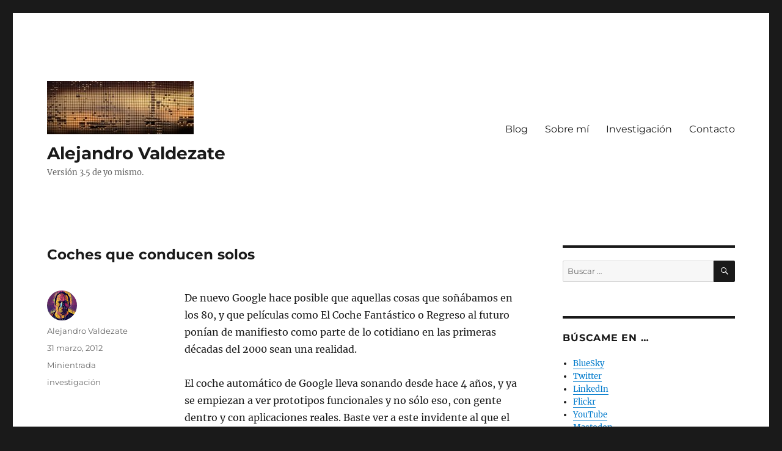

--- FILE ---
content_type: text/html; charset=UTF-8
request_url: https://alejandro.valdezate.net/2012/03/coches-que-conducen-solos.html
body_size: 13123
content:
<!DOCTYPE html>
<html lang="es" class="no-js">
<head>
	<meta charset="UTF-8">
	<meta name="viewport" content="width=device-width, initial-scale=1.0">
	<link rel="profile" href="https://gmpg.org/xfn/11">
		<link rel="pingback" href="https://alejandro.valdezate.net/xmlrpc.php">
		<script>(function(html){html.className = html.className.replace(/\bno-js\b/,'js')})(document.documentElement);</script>
<title>Coches que conducen solos &#8211; Alejandro Valdezate</title>
<link rel='dns-prefetch' href='//s.w.org' />
<link rel="alternate" type="application/rss+xml" title="Alejandro Valdezate &raquo; Feed" href="https://alejandro.valdezate.net/feed" />
<link rel="alternate" type="application/rss+xml" title="Alejandro Valdezate &raquo; Feed de los comentarios" href="https://alejandro.valdezate.net/comments/feed" />
<link rel="alternate" type="application/rss+xml" title="Alejandro Valdezate &raquo; Comentario Coches que conducen solos del feed" href="https://alejandro.valdezate.net/2012/03/coches-que-conducen-solos.html/feed" />
		<script>
			window._wpemojiSettings = {"baseUrl":"https:\/\/s.w.org\/images\/core\/emoji\/13.0.0\/72x72\/","ext":".png","svgUrl":"https:\/\/s.w.org\/images\/core\/emoji\/13.0.0\/svg\/","svgExt":".svg","source":{"concatemoji":"https:\/\/alejandro.valdezate.net\/wp-includes\/js\/wp-emoji-release.min.js?ver=5.5"}};
			!function(e,a,t){var r,n,o,i,p=a.createElement("canvas"),s=p.getContext&&p.getContext("2d");function c(e,t){var a=String.fromCharCode;s.clearRect(0,0,p.width,p.height),s.fillText(a.apply(this,e),0,0);var r=p.toDataURL();return s.clearRect(0,0,p.width,p.height),s.fillText(a.apply(this,t),0,0),r===p.toDataURL()}function l(e){if(!s||!s.fillText)return!1;switch(s.textBaseline="top",s.font="600 32px Arial",e){case"flag":return!c([127987,65039,8205,9895,65039],[127987,65039,8203,9895,65039])&&(!c([55356,56826,55356,56819],[55356,56826,8203,55356,56819])&&!c([55356,57332,56128,56423,56128,56418,56128,56421,56128,56430,56128,56423,56128,56447],[55356,57332,8203,56128,56423,8203,56128,56418,8203,56128,56421,8203,56128,56430,8203,56128,56423,8203,56128,56447]));case"emoji":return!c([55357,56424,8205,55356,57212],[55357,56424,8203,55356,57212])}return!1}function d(e){var t=a.createElement("script");t.src=e,t.defer=t.type="text/javascript",a.getElementsByTagName("head")[0].appendChild(t)}for(i=Array("flag","emoji"),t.supports={everything:!0,everythingExceptFlag:!0},o=0;o<i.length;o++)t.supports[i[o]]=l(i[o]),t.supports.everything=t.supports.everything&&t.supports[i[o]],"flag"!==i[o]&&(t.supports.everythingExceptFlag=t.supports.everythingExceptFlag&&t.supports[i[o]]);t.supports.everythingExceptFlag=t.supports.everythingExceptFlag&&!t.supports.flag,t.DOMReady=!1,t.readyCallback=function(){t.DOMReady=!0},t.supports.everything||(n=function(){t.readyCallback()},a.addEventListener?(a.addEventListener("DOMContentLoaded",n,!1),e.addEventListener("load",n,!1)):(e.attachEvent("onload",n),a.attachEvent("onreadystatechange",function(){"complete"===a.readyState&&t.readyCallback()})),(r=t.source||{}).concatemoji?d(r.concatemoji):r.wpemoji&&r.twemoji&&(d(r.twemoji),d(r.wpemoji)))}(window,document,window._wpemojiSettings);
		</script>
		<style>
img.wp-smiley,
img.emoji {
	display: inline !important;
	border: none !important;
	box-shadow: none !important;
	height: 1em !important;
	width: 1em !important;
	margin: 0 .07em !important;
	vertical-align: -0.1em !important;
	background: none !important;
	padding: 0 !important;
}
</style>
	<link rel='stylesheet' id='hugeit-colorbox-css-css'  href='https://alejandro.valdezate.net/wp-content/plugins/lightbox/css/frontend/colorbox-1.css?ver=5.5' media='all' />
<link rel='stylesheet' id='wp-block-library-css'  href='https://alejandro.valdezate.net/wp-includes/css/dist/block-library/style.min.css?ver=5.5' media='all' />
<link rel='stylesheet' id='wp-block-library-theme-css'  href='https://alejandro.valdezate.net/wp-includes/css/dist/block-library/theme.min.css?ver=5.5' media='all' />
<link rel='stylesheet' id='contact-form-7-css'  href='https://alejandro.valdezate.net/wp-content/plugins/contact-form-7/includes/css/styles.css?ver=5.4' media='all' />
<link rel='stylesheet' id='simple_spoiler_style-css'  href='https://alejandro.valdezate.net/wp-content/plugins/simple-spoiler/css/simple-spoiler.min.css?ver=1.2' media='all' />
<link rel='stylesheet' id='twentysixteen-fonts-css'  href='https://alejandro.valdezate.net/wp-content/themes/twentysixteen/fonts/merriweather-plus-montserrat-plus-inconsolata.css?ver=20230328' media='all' />
<link rel='stylesheet' id='genericons-css'  href='https://alejandro.valdezate.net/wp-content/themes/twentysixteen/genericons/genericons.css?ver=20201208' media='all' />
<link rel='stylesheet' id='twentysixteen-style-css'  href='https://alejandro.valdezate.net/wp-content/themes/twentysixteen/style.css?ver=20250415' media='all' />
<link rel='stylesheet' id='twentysixteen-block-style-css'  href='https://alejandro.valdezate.net/wp-content/themes/twentysixteen/css/blocks.css?ver=20240817' media='all' />
<!--[if lt IE 10]>
<link rel='stylesheet' id='twentysixteen-ie-css'  href='https://alejandro.valdezate.net/wp-content/themes/twentysixteen/css/ie.css?ver=20170530' media='all' />
<![endif]-->
<!--[if lt IE 9]>
<link rel='stylesheet' id='twentysixteen-ie8-css'  href='https://alejandro.valdezate.net/wp-content/themes/twentysixteen/css/ie8.css?ver=20170530' media='all' />
<![endif]-->
<!--[if lt IE 8]>
<link rel='stylesheet' id='twentysixteen-ie7-css'  href='https://alejandro.valdezate.net/wp-content/themes/twentysixteen/css/ie7.css?ver=20170530' media='all' />
<![endif]-->
<script src='https://alejandro.valdezate.net/wp-includes/js/jquery/jquery.js?ver=1.12.4-wp' id='jquery-js'></script>
<!--[if lt IE 9]>
<script src='https://alejandro.valdezate.net/wp-content/themes/twentysixteen/js/html5.js?ver=3.7.3' id='twentysixteen-html5-js'></script>
<![endif]-->
<link rel="https://api.w.org/" href="https://alejandro.valdezate.net/wp-json/" /><link rel="alternate" type="application/json" href="https://alejandro.valdezate.net/wp-json/wp/v2/posts/27" /><link rel="EditURI" type="application/rsd+xml" title="RSD" href="https://alejandro.valdezate.net/xmlrpc.php?rsd" />
<link rel="wlwmanifest" type="application/wlwmanifest+xml" href="https://alejandro.valdezate.net/wp-includes/wlwmanifest.xml" /> 
<link rel='prev' title='Una historia sobre cómo se consiguen los derechos' href='https://alejandro.valdezate.net/2012/03/una-historia-sobre-como-se-consiguen.html' />
<link rel='next' title='Jazztel cobra las llamadas a los fijos del ayuntamiento' href='https://alejandro.valdezate.net/2012/04/jazztel-cobra-las-llamadas-los-fijos.html' />
<meta name="generator" content="WordPress 5.5" />
<link rel="canonical" href="https://alejandro.valdezate.net/2012/03/coches-que-conducen-solos.html" />
<link rel='shortlink' href='https://alejandro.valdezate.net/?p=27' />
<link rel="alternate" type="application/json+oembed" href="https://alejandro.valdezate.net/wp-json/oembed/1.0/embed?url=https%3A%2F%2Falejandro.valdezate.net%2F2012%2F03%2Fcoches-que-conducen-solos.html" />
<link rel="alternate" type="text/xml+oembed" href="https://alejandro.valdezate.net/wp-json/oembed/1.0/embed?url=https%3A%2F%2Falejandro.valdezate.net%2F2012%2F03%2Fcoches-que-conducen-solos.html&#038;format=xml" />
<meta name="cdp-version" content="1.5.0" /><!-- Graceful Pull-Quotes plugin v2.6.1 -->
	<link rel="stylesheet" href="https://alejandro.valdezate.net/wp-content/plugins/graceful-pull-quotes/resources/jspullquotes-core.css" type="text/css" />
	<link rel="stylesheet" href="https://alejandro.valdezate.net/wp-content/plugins/graceful-pull-quotes/styles/Default.css" type="text/css" />
	<script type="text/javascript">
		var jspq_options = new Array("1", "1", "right", "1", "1", "blockquote", "pullquote", "pullquote pqRight");
	</script>
	<script type="text/javascript" src="https://alejandro.valdezate.net/wp-content/plugins/graceful-pull-quotes/resources/jspullquotes.js"></script>
<!-- end pull-quote additions -->
		<style type="text/css">
			.spoiler-head {background: #f1f1f1; border: 1px solid #dddddd;}
			.spoiler-body {background: #fbfbfb; border-width: 0 1px 1px 1px; border-style: solid; border-color: #dddddd;}
		</style>
		<style>.recentcomments a{display:inline !important;padding:0 !important;margin:0 !important;}</style><link rel="icon" href="https://alejandro.valdezate.net/wp-content/uploads/2018/01/cropped-favicon-1-32x32.png" sizes="32x32" />
<link rel="icon" href="https://alejandro.valdezate.net/wp-content/uploads/2018/01/cropped-favicon-1-192x192.png" sizes="192x192" />
<link rel="apple-touch-icon" href="https://alejandro.valdezate.net/wp-content/uploads/2018/01/cropped-favicon-1-180x180.png" />
<meta name="msapplication-TileImage" content="https://alejandro.valdezate.net/wp-content/uploads/2018/01/cropped-favicon-1-270x270.png" />
</head>

<body class="post-template-default single single-post postid-27 single-format-aside wp-custom-logo wp-embed-responsive group-blog">
<div id="page" class="site">
	<div class="site-inner">
		<a class="skip-link screen-reader-text" href="#content">
			Ir al contenido		</a>

		<header id="masthead" class="site-header">
			<div class="site-header-main">
				<div class="site-branding">
					<a href="https://alejandro.valdezate.net/" class="custom-logo-link" rel="home"><img width="240" height="87" src="https://alejandro.valdezate.net/wp-content/uploads/2018/01/cropped-37599860180_81605c5ffc_k.jpg" class="custom-logo" alt="Alejandro Valdezate" loading="lazy" /></a>																<p class="site-title"><a href="https://alejandro.valdezate.net/" rel="home" >Alejandro Valdezate</a></p>
												<p class="site-description">Versión 3.5 de yo mismo.</p>
									</div><!-- .site-branding -->

									<button id="menu-toggle" class="menu-toggle">Menú</button>

					<div id="site-header-menu" class="site-header-menu">
													<nav id="site-navigation" class="main-navigation" aria-label="Menú Primario">
								<div class="menu-cabecera-container"><ul id="menu-cabecera" class="primary-menu"><li id="menu-item-1046" class="menu-item menu-item-type-custom menu-item-object-custom menu-item-home menu-item-1046"><a href="http://alejandro.valdezate.net">Blog</a></li>
<li id="menu-item-331" class="menu-item menu-item-type-post_type menu-item-object-page menu-item-331"><a href="https://alejandro.valdezate.net/sobre-mi">Sobre mí</a></li>
<li id="menu-item-330" class="menu-item menu-item-type-post_type menu-item-object-page menu-item-330"><a href="https://alejandro.valdezate.net/investigacion">Investigación</a></li>
<li id="menu-item-362" class="menu-item menu-item-type-post_type menu-item-object-page menu-item-362"><a href="https://alejandro.valdezate.net/contacto">Contacto</a></li>
</ul></div>							</nav><!-- .main-navigation -->
						
											</div><!-- .site-header-menu -->
							</div><!-- .site-header-main -->

					</header><!-- .site-header -->

		<div id="content" class="site-content">

<div id="primary" class="content-area">
	<main id="main" class="site-main">
		
<article id="post-27" class="post-27 post type-post status-publish format-aside hentry category-investigacion post_format-post-format-aside">
	<header class="entry-header">
		<h1 class="entry-title">Coches que conducen solos</h1>	</header><!-- .entry-header -->

	
	
	<div class="entry-content">
		<div>
	<span>De nuevo Google hace posible que aquellas cosas que so&ntilde;&aacute;bamos en los 80, y que pel&iacute;culas como El Coche Fant&aacute;stico o Regreso al futuro pon&iacute;an de manifiesto como parte de lo cotidiano en las primeras d&eacute;cadas del 2000 sean una realidad.</span>
</div>
<div>
	&nbsp;
</div>
<div>
	<span>El coche autom&aacute;tico de Google lleva sonando desde hace 4 a&ntilde;os, y ya se empiezan a ver prototipos funcionales y no s&oacute;lo eso, con gente dentro y con aplicaciones reales. Baste ver a este invidente al que el coche de Google lleva a hacer la compra y los recados.</span>
</div>
<div>
	&nbsp;
</div>
<div>
	<span style="line-height: 1.6em;">Me pregunto cuantas de estas cosas que imagin&eacute; tantas y tantas veces llegar&eacute; a ver a lo largo de mi vida. La verdad, espero que sean muchas.</span>
</div>
	</div><!-- .entry-content -->

	<footer class="entry-footer">
		<span class="byline"><img alt='' src='https://secure.gravatar.com/avatar/57e2e6bad1c6b32303c90ff93575674e?s=49&#038;d=identicon&#038;r=g' srcset='https://secure.gravatar.com/avatar/57e2e6bad1c6b32303c90ff93575674e?s=98&#038;d=identicon&#038;r=g 2x' class='avatar avatar-49 photo' height='49' width='49' loading='lazy'/><span class="screen-reader-text">Autor </span><span class="author vcard"><a class="url fn n" href="https://alejandro.valdezate.net/author/valdezate">Alejandro Valdezate</a></span></span><span class="posted-on"><span class="screen-reader-text">Publicado el </span><a href="https://alejandro.valdezate.net/2012/03/coches-que-conducen-solos.html" rel="bookmark"><time class="entry-date published" datetime="2012-03-31T23:28:00+02:00">31 marzo, 2012</time><time class="updated" datetime="2013-08-20T06:16:17+02:00">20 agosto, 2013</time></a></span><span class="entry-format"><span class="screen-reader-text">Formato </span><a href="https://alejandro.valdezate.net/type/aside">Minientrada</a></span><span class="cat-links"><span class="screen-reader-text">Categorías </span><a href="https://alejandro.valdezate.net/category/investigacion" rel="category tag">investigación</a></span>			</footer><!-- .entry-footer -->
</article><!-- #post-27 -->

<div id="comments" class="comments-area">

	
	
		<div id="respond" class="comment-respond">
		<h2 id="reply-title" class="comment-reply-title">Deja una respuesta <small><a rel="nofollow" id="cancel-comment-reply-link" href="/2012/03/coches-que-conducen-solos.html#respond" style="display:none;">Cancelar la respuesta</a></small></h2><form action="https://alejandro.valdezate.net/wp-comments-post.php" method="post" id="commentform" class="comment-form" novalidate><p class="comment-notes"><span id="email-notes">Tu dirección de correo electrónico no será publicada.</span> Los campos obligatorios están marcados con <span class="required">*</span></p><p class="comment-form-comment"><label for="comment">Comentario</label> <textarea id="comment" name="comment" cols="45" rows="8" maxlength="65525" required="required"></textarea></p><p class="comment-form-author"><label for="author">Nombre <span class="required">*</span></label> <input id="author" name="author" type="text" value="" size="30" maxlength="245" required='required' /></p>
<p class="comment-form-email"><label for="email">Correo electrónico <span class="required">*</span></label> <input id="email" name="email" type="email" value="" size="30" maxlength="100" aria-describedby="email-notes" required='required' /></p>
<p class="comment-form-url"><label for="url">Web</label> <input id="url" name="url" type="url" value="" size="30" maxlength="200" /></p>
<p class="form-submit"><input name="submit" type="submit" id="submit" class="submit" value="Publicar el comentario" /> <input type='hidden' name='comment_post_ID' value='27' id='comment_post_ID' />
<input type='hidden' name='comment_parent' id='comment_parent' value='0' />
</p><p style="display: none;"><input type="hidden" id="akismet_comment_nonce" name="akismet_comment_nonce" value="8d8b4f77de" /></p><input type="hidden" id="ak_js" name="ak_js" value="143"/><textarea name="ak_hp_textarea" cols="45" rows="8" maxlength="100" style="display: none !important;"></textarea></form>	</div><!-- #respond -->
	
</div><!-- .comments-area -->

	<nav class="navigation post-navigation" role="navigation" aria-label="Entradas">
		<h2 class="screen-reader-text">Navegación de entradas</h2>
		<div class="nav-links"><div class="nav-previous"><a href="https://alejandro.valdezate.net/2012/03/una-historia-sobre-como-se-consiguen.html" rel="prev"><span class="meta-nav" aria-hidden="true">Anterior</span> <span class="screen-reader-text">Entrada anterior:</span> <span class="post-title">Una historia sobre cómo se consiguen los derechos</span></a></div><div class="nav-next"><a href="https://alejandro.valdezate.net/2012/04/jazztel-cobra-las-llamadas-los-fijos.html" rel="next"><span class="meta-nav" aria-hidden="true">Siguiente</span> <span class="screen-reader-text">Entrada siguiente:</span> <span class="post-title">Jazztel cobra las llamadas a los fijos del ayuntamiento</span></a></div></div>
	</nav>
	</main><!-- .site-main -->

	
</div><!-- .content-area -->


	<aside id="secondary" class="sidebar widget-area">
		<section id="search-2" class="widget widget_search">
<form role="search" method="get" class="search-form" action="https://alejandro.valdezate.net/">
	<label>
		<span class="screen-reader-text">
			Buscar por:		</span>
		<input type="search" class="search-field" placeholder="Buscar &hellip;" value="" name="s" />
	</label>
	<button type="submit" class="search-submit"><span class="screen-reader-text">
		Buscar	</span></button>
</form>
</section><section id="custom_html-2" class="widget_text widget widget_custom_html"><h2 class="widget-title">Búscame en &#8230;</h2><div class="textwidget custom-html-widget"><ul>
<li> 
	<a href="https://bsky.app/profile/valdezate.bsky.social" imageanchor="1">BlueSky</a>
</li>
<li> 
	<a href="https://twitter.com/valdezate" imageanchor="1">Twitter</a>
</li>
<li><a href="https://www.linkedin.com/in/valdezate/">LinkedIn</a></li>
	<li><a href="https://www.flickr.com/photos/valdezate/collections" imageanchor="1">Flickr</a> 
</li>
<li><a href="http://www.youtube.com/user/pclandia/videos">YouTube</a></li>
<li><a href="https://mastodon.social/@vzt">Mastodon</a></li>
	<li><a href="http://feeds2.feedburner.com/valdezate" imageanchor="1">RSS</a></li>

	
	</ul>

</div></section><section id="calendar-2" class="widget widget_calendar"><h2 class="widget-title">Últimas entradas</h2><div id="calendar_wrap" class="calendar_wrap"><table id="wp-calendar" class="wp-calendar-table">
	<caption>marzo 2012</caption>
	<thead>
	<tr>
		<th scope="col" title="lunes">L</th>
		<th scope="col" title="martes">M</th>
		<th scope="col" title="miércoles">X</th>
		<th scope="col" title="jueves">J</th>
		<th scope="col" title="viernes">V</th>
		<th scope="col" title="sábado">S</th>
		<th scope="col" title="domingo">D</th>
	</tr>
	</thead>
	<tbody>
	<tr>
		<td colspan="3" class="pad">&nbsp;</td><td>1</td><td>2</td><td>3</td><td>4</td>
	</tr>
	<tr>
		<td>5</td><td>6</td><td>7</td><td>8</td><td>9</td><td>10</td><td>11</td>
	</tr>
	<tr>
		<td>12</td><td>13</td><td>14</td><td>15</td><td>16</td><td>17</td><td>18</td>
	</tr>
	<tr>
		<td>19</td><td><a href="https://alejandro.valdezate.net/2012/03/20" aria-label="Entradas publicadas el 20 de March de 2012">20</a></td><td>21</td><td>22</td><td>23</td><td>24</td><td>25</td>
	</tr>
	<tr>
		<td>26</td><td>27</td><td>28</td><td><a href="https://alejandro.valdezate.net/2012/03/29" aria-label="Entradas publicadas el 29 de March de 2012">29</a></td><td>30</td><td><a href="https://alejandro.valdezate.net/2012/03/31" aria-label="Entradas publicadas el 31 de March de 2012">31</a></td>
		<td class="pad" colspan="1">&nbsp;</td>
	</tr>
	</tbody>
	</table><nav aria-label="Meses anteriores y posteriores" class="wp-calendar-nav">
		<span class="wp-calendar-nav-prev"><a href="https://alejandro.valdezate.net/2012/02">&laquo; Feb</a></span>
		<span class="pad">&nbsp;</span>
		<span class="wp-calendar-nav-next"><a href="https://alejandro.valdezate.net/2012/04">Abr &raquo;</a></span>
	</nav></div></section>
		<section id="recent-posts-2" class="widget widget_recent_entries">
		<h2 class="widget-title">Entradas recientes</h2><nav role="navigation" aria-label="Entradas recientes">
		<ul>
											<li>
					<a href="https://alejandro.valdezate.net/2025/04/caminando-con-el-google-pixel-9a-guia-de-uso.html">Caminando con el Google Pixel 9a. Guía de uso.</a>
									</li>
											<li>
					<a href="https://alejandro.valdezate.net/2025/04/los-mejores-juegos-para-tablet.html">Los mejores juegos para tablets y pantallas táctiles</a>
									</li>
											<li>
					<a href="https://alejandro.valdezate.net/2025/04/enshittification-telefonia-movil.html">Enshittification en telefonía móvil</a>
									</li>
											<li>
					<a href="https://alejandro.valdezate.net/2023/12/una-historia-breve-incompleta-y-mayoritariamente-erronea-de-los-lenguajes-de-programacion.html">Una historia breve, incompleta y seguramente errónea de los lenguajes de programación</a>
									</li>
											<li>
					<a href="https://alejandro.valdezate.net/2023/04/el-rastro-nocturno-y-diurno-de-madrid-una-vuelta-por-el-rastro-de-cascorro-2009.html">El Rastro Nocturno y Diurno de Madrid. Una vuelta por el Rastro de Cascorro (2009)</a>
									</li>
					</ul>

		</nav></section><section id="recent-comments-2" class="widget widget_recent_comments"><h2 class="widget-title">Comentarios recientes</h2><nav role="navigation" aria-label="Comentarios recientes"><ul id="recentcomments"><li class="recentcomments"><span class="comment-author-link"><a href='http://alejandro.valdezate.net' rel='external nofollow ugc' class='url'>Alejandro Valdezate</a></span> en <a href="https://alejandro.valdezate.net/2012/01/como-gestionar-una-herencia-sin-usar-un.html#comment-144465">Cómo gestionar una herencia sin usar un gestor</a></li><li class="recentcomments"><span class="comment-author-link">Pilar Sáez</span> en <a href="https://alejandro.valdezate.net/2016/04/aves-en-moratalaz.html#comment-144130">Aves en Moratalaz</a></li><li class="recentcomments"><span class="comment-author-link"><a href='https://ideidodoma.shop/' rel='external nofollow ugc' class='url'>AaorDeamb</a></span> en <a href="https://alejandro.valdezate.net/2015/02/por-que-no-me-gusta-windows-8.html#comment-144028">Por qué odio Windows 8 (o por qué no se puede agradar a todo el mundo)</a></li><li class="recentcomments"><span class="comment-author-link"><a href='https://alejandro.valdezate.net/2025/04/enshittification-telefonia-movil.html' rel='external nofollow ugc' class='url'>Enshittification en telefonía móvil &#8211; Alejandro Valdezate</a></span> en <a href="https://alejandro.valdezate.net/2018/11/pagos-con-nfc-desde-el-telefono-movil.html#comment-143963">Pagos con NFC desde el teléfono móvil</a></li><li class="recentcomments"><span class="comment-author-link"><a href='http://alejandro.valdezate.net' rel='external nofollow ugc' class='url'>Alejandro Valdezate</a></span> en <a href="https://alejandro.valdezate.net/2018/03/instalar-visual-basic-6-en-windows-10-64-bits.html#comment-143889">Instalar Visual Basic 6 en Windows 10 64 bits</a></li></ul></nav></section><section id="nav_menu-2" class="widget widget_nav_menu"><h2 class="widget-title">Destacado</h2><nav class="menu-destacado-container" aria-label="Destacado"><ul id="menu-destacado" class="menu"><li id="menu-item-1665" class="menu-item menu-item-type-post_type menu-item-object-page menu-item-1665"><a href="https://alejandro.valdezate.net/phd">PhD &#8211; Doctorado</a></li>
<li id="menu-item-271" class="menu-item menu-item-type-custom menu-item-object-custom menu-item-271"><a href="http://alejandro.valdezate.net/2011/06/peliculas-vistas-en-cine.html">Cine / Películas</a></li>
<li id="menu-item-272" class="menu-item menu-item-type-custom menu-item-object-custom menu-item-272"><a href="http://alejandro.valdezate.net/2011/06/teatro.html">Teatro</a></li>
<li id="menu-item-273" class="menu-item menu-item-type-custom menu-item-object-custom menu-item-273"><a href="http://alejandro.valdezate.net/conciertos.html">Conciertos</a></li>
<li id="menu-item-274" class="menu-item menu-item-type-custom menu-item-object-custom menu-item-274"><a href="http://alejandro.valdezate.net/2011/06/series.html">Series</a></li>
<li id="menu-item-275" class="menu-item menu-item-type-custom menu-item-object-custom menu-item-275"><a href="http://alejandro.valdezate.net/2011/06/libros.html">Libros</a></li>
<li id="menu-item-1825" class="menu-item menu-item-type-post_type menu-item-object-page menu-item-1825"><a href="https://alejandro.valdezate.net/videos">Videos</a></li>
<li id="menu-item-1762" class="menu-item menu-item-type-post_type menu-item-object-page menu-item-1762"><a href="https://alejandro.valdezate.net/apariciones-en-tv-radio-podcasts-canales">Apariciones en TV, radio, prensa …</a></li>
<li id="menu-item-276" class="menu-item menu-item-type-custom menu-item-object-custom menu-item-276"><a href="http://2011/06/otros-eventos.html">Otros eventos</a></li>
<li id="menu-item-416" class="menu-item menu-item-type-custom menu-item-object-custom menu-item-416"><a href="http://alejandro.valdezate.net/2012/02/el-humor-y-la-hora-de-jose-mota.html">El humor de José Mota</a></li>
<li id="menu-item-417" class="menu-item menu-item-type-custom menu-item-object-custom menu-item-417"><a href="http://alejandro.valdezate.net/2011/01/tebeos-superhumor-y-colecciones.html">Lista de Superhumor</a></li>
<li id="menu-item-421" class="menu-item menu-item-type-custom menu-item-object-custom menu-item-421"><a href="http://alejandro.valdezate.net/todos-los-posts-del-blog">Todos los posts</a></li>
</ul></nav></section><section id="nav_menu-4" class="widget widget_nav_menu"><h2 class="widget-title">Tutoriales</h2><nav class="menu-tutoriales-container" aria-label="Tutoriales"><ul id="menu-tutoriales" class="menu"><li id="menu-item-1063" class="menu-item menu-item-type-custom menu-item-object-custom menu-item-1063"><a href="http://alejandro.valdezate.net/2014/02/como-bloquear-la-prensa-de-aede-en-chrome-y-firefox.html">Cómo bloquear la prensa de AEDE en Chrome, Firefox y otros navegadores (boicot AEDE)</a></li>
<li id="menu-item-385" class="menu-item menu-item-type-custom menu-item-object-custom menu-item-385"><a href="http://alejandro.valdezate.net/2012/01/como-gestionar-una-herencia-sin-usar-un.html">Cómo gestionar una herencia</a></li>
<li id="menu-item-386" class="menu-item menu-item-type-custom menu-item-object-custom menu-item-386"><a href="http://alejandro.valdezate.net/2011/11/como-renovar-los-certificados.html">Cómo renovar los certificados electrónicos</a></li>
<li id="menu-item-387" class="menu-item menu-item-type-custom menu-item-object-custom menu-item-387"><a href="http://alejandro.valdezate.net/2011/04/como-consultar-tu-borrador-de-la.html">Cómo consultar tu borrador de la renta</a></li>
<li id="menu-item-388" class="menu-item menu-item-type-custom menu-item-object-custom menu-item-388"><a href="http://alejandro.valdezate.net/2010/12/como-exportar-cumpleanos-de-facebook.html">Cómo exportar cumpleaños de Facebook a Google Calendar</a></li>
<li id="menu-item-389" class="menu-item menu-item-type-custom menu-item-object-custom menu-item-389"><a href="http://alejandro.valdezate.net/2010/09/tramites-online-que-puedes-hacer-sin.html">Trámites online que puedes hacer sin salir de casa</a></li>
<li id="menu-item-390" class="menu-item menu-item-type-custom menu-item-object-custom menu-item-390"><a href="http://alejandro.valdezate.net/2009/04/certificados-digitales-en-espana.html">Certificados digitales en España</a></li>
<li id="menu-item-391" class="menu-item menu-item-type-custom menu-item-object-custom menu-item-391"><a href="http://alejandro.valdezate.net/2009/03/instalando-y-configurando-meneame.html">Instalando y configurando Meneame</a></li>
<li id="menu-item-392" class="menu-item menu-item-type-custom menu-item-object-custom menu-item-392"><a href="http://alejandro.valdezate.net/2011/10/firmando-con-sinadura-desde-consola.html">Firmando con Sinadura</a></li>
<li id="menu-item-561" class="menu-item menu-item-type-post_type menu-item-object-page menu-item-561"><a href="https://alejandro.valdezate.net/guitarra">Transcripciones de Guitarra – Guitar .crd and .tab transcriptions</a></li>
<li id="menu-item-686" class="menu-item menu-item-type-post_type menu-item-object-page menu-item-686"><a href="https://alejandro.valdezate.net/fotos">fotos</a></li>
<li id="menu-item-1660" class="menu-item menu-item-type-post_type menu-item-object-page menu-item-1660"><a href="https://alejandro.valdezate.net/phd">PhD &#8211; Doctorado</a></li>
<li id="menu-item-1669" class="menu-item menu-item-type-post_type menu-item-object-page menu-item-1669"><a href="https://alejandro.valdezate.net/apariciones-en-tv-radio-podcasts-canales">Apariciones en TV, radio, podcasts, canales&#8230;</a></li>
</ul></nav></section><section id="tag_cloud-2" class="widget widget_tag_cloud"><h2 class="widget-title">Categorías</h2><div class="tagcloud"><ul class='wp-tag-cloud' role='list'>
	<li><a href="https://alejandro.valdezate.net/category/actualidad" class="tag-cloud-link tag-link-21 tag-link-position-1" style="font-size: 1em;">actualidad</a></li>
	<li><a href="https://alejandro.valdezate.net/category/administracion-publica" class="tag-cloud-link tag-link-5 tag-link-position-2" style="font-size: 1em;">administración pública</a></li>
	<li><a href="https://alejandro.valdezate.net/category/balance" class="tag-cloud-link tag-link-7 tag-link-position-3" style="font-size: 1em;">balance</a></li>
	<li><a href="https://alejandro.valdezate.net/category/certificados-electronicos" class="tag-cloud-link tag-link-33 tag-link-position-4" style="font-size: 1em;">certificados electrónicos</a></li>
	<li><a href="https://alejandro.valdezate.net/category/chrome" class="tag-cloud-link tag-link-151 tag-link-position-5" style="font-size: 1em;">chrome</a></li>
	<li><a href="https://alejandro.valdezate.net/category/cine" class="tag-cloud-link tag-link-26 tag-link-position-6" style="font-size: 1em;">cine</a></li>
	<li><a href="https://alejandro.valdezate.net/category/citas" class="tag-cloud-link tag-link-17 tag-link-position-7" style="font-size: 1em;">citas</a></li>
	<li><a href="https://alejandro.valdezate.net/category/concierto" class="tag-cloud-link tag-link-40 tag-link-position-8" style="font-size: 1em;">concierto</a></li>
	<li><a href="https://alejandro.valdezate.net/category/derecho" class="tag-cloud-link tag-link-129 tag-link-position-9" style="font-size: 1em;">derecho</a></li>
	<li><a href="https://alejandro.valdezate.net/category/destacados" class="tag-cloud-link tag-link-38 tag-link-position-10" style="font-size: 1em;">destacados</a></li>
	<li><a href="https://alejandro.valdezate.net/category/economia" class="tag-cloud-link tag-link-20 tag-link-position-11" style="font-size: 1em;">economía</a></li>
	<li><a href="https://alejandro.valdezate.net/category/egovernment" class="tag-cloud-link tag-link-36 tag-link-position-12" style="font-size: 1em;">egovernment</a></li>
	<li><a href="https://alejandro.valdezate.net/category/elife" class="tag-cloud-link tag-link-234 tag-link-position-13" style="font-size: 1em;">elife</a></li>
	<li><a href="https://alejandro.valdezate.net/category/ensayo-y-opinion" class="tag-cloud-link tag-link-27 tag-link-position-14" style="font-size: 1em;">ensayo y opinión</a></li>
	<li><a href="https://alejandro.valdezate.net/category/espectaculos" class="tag-cloud-link tag-link-13 tag-link-position-15" style="font-size: 1em;">espectáculos</a></li>
	<li><a href="https://alejandro.valdezate.net/category/estafas" class="tag-cloud-link tag-link-44 tag-link-position-16" style="font-size: 1em;">estafas</a></li>
	<li><a href="https://alejandro.valdezate.net/category/eventos" class="tag-cloud-link tag-link-23 tag-link-position-17" style="font-size: 1em;">eventos</a></li>
	<li><a href="https://alejandro.valdezate.net/category/fotografia" class="tag-cloud-link tag-link-28 tag-link-position-18" style="font-size: 1em;">fotografía</a></li>
	<li><a href="https://alejandro.valdezate.net/category/guitarra" class="tag-cloud-link tag-link-77 tag-link-position-19" style="font-size: 1em;">guitarra</a></li>
	<li><a href="https://alejandro.valdezate.net/category/hardware" class="tag-cloud-link tag-link-178 tag-link-position-20" style="font-size: 1em;">hardware</a></li>
	<li><a href="https://alejandro.valdezate.net/category/historias" class="tag-cloud-link tag-link-19 tag-link-position-21" style="font-size: 1em;">historias</a></li>
	<li><a href="https://alejandro.valdezate.net/category/humor" class="tag-cloud-link tag-link-18 tag-link-position-22" style="font-size: 1em;">humor</a></li>
	<li><a href="https://alejandro.valdezate.net/category/informatica" class="tag-cloud-link tag-link-15 tag-link-position-23" style="font-size: 1em;">informática</a></li>
	<li><a href="https://alejandro.valdezate.net/category/internet" class="tag-cloud-link tag-link-2 tag-link-position-24" style="font-size: 1em;">internet</a></li>
	<li><a href="https://alejandro.valdezate.net/category/investigacion" class="tag-cloud-link tag-link-8 tag-link-position-25" style="font-size: 1em;">investigación</a></li>
	<li><a href="https://alejandro.valdezate.net/category/leyes" class="tag-cloud-link tag-link-3 tag-link-position-26" style="font-size: 1em;">leyes</a></li>
	<li><a href="https://alejandro.valdezate.net/category/momentos" class="tag-cloud-link tag-link-31 tag-link-position-27" style="font-size: 1em;">momentos</a></li>
	<li><a href="https://alejandro.valdezate.net/category/musica" class="tag-cloud-link tag-link-30 tag-link-position-28" style="font-size: 1em;">música</a></li>
	<li><a href="https://alejandro.valdezate.net/category/ornitologia" class="tag-cloud-link tag-link-37 tag-link-position-29" style="font-size: 1em;">ornitología</a></li>
	<li><a href="https://alejandro.valdezate.net/category/reparaciones" class="tag-cloud-link tag-link-179 tag-link-position-30" style="font-size: 1em;">reparaciones</a></li>
	<li><a href="https://alejandro.valdezate.net/category/retroinformatica" class="tag-cloud-link tag-link-22 tag-link-position-31" style="font-size: 1em;">retroinformática</a></li>
	<li><a href="https://alejandro.valdezate.net/category/sin-categoria" class="tag-cloud-link tag-link-1 tag-link-position-32" style="font-size: 1em;">Sin categoría</a></li>
	<li><a href="https://alejandro.valdezate.net/category/sistemas" class="tag-cloud-link tag-link-204 tag-link-position-33" style="font-size: 1em;">sistemas</a></li>
	<li><a href="https://alejandro.valdezate.net/category/software" class="tag-cloud-link tag-link-16 tag-link-position-34" style="font-size: 1em;">software</a></li>
	<li><a href="https://alejandro.valdezate.net/category/teatro" class="tag-cloud-link tag-link-14 tag-link-position-35" style="font-size: 1em;">teatro</a></li>
	<li><a href="https://alejandro.valdezate.net/category/tecnologia" class="tag-cloud-link tag-link-24 tag-link-position-36" style="font-size: 1em;">tecnología</a></li>
	<li><a href="https://alejandro.valdezate.net/category/telefonia" class="tag-cloud-link tag-link-216 tag-link-position-37" style="font-size: 1em;">telefonía</a></li>
	<li><a href="https://alejandro.valdezate.net/category/trabajos-propios" class="tag-cloud-link tag-link-4 tag-link-position-38" style="font-size: 1em;">trabajos propios</a></li>
	<li><a href="https://alejandro.valdezate.net/category/trucos" class="tag-cloud-link tag-link-134 tag-link-position-39" style="font-size: 1em;">trucos</a></li>
	<li><a href="https://alejandro.valdezate.net/category/tramites" class="tag-cloud-link tag-link-140 tag-link-position-40" style="font-size: 1em;">trámites</a></li>
	<li><a href="https://alejandro.valdezate.net/category/tutoriales-2" class="tag-cloud-link tag-link-57 tag-link-position-41" style="font-size: 1em;">tutoriales</a></li>
	<li><a href="https://alejandro.valdezate.net/category/universidad" class="tag-cloud-link tag-link-45 tag-link-position-42" style="font-size: 1em;">universidad</a></li>
	<li><a href="https://alejandro.valdezate.net/category/viajes" class="tag-cloud-link tag-link-52 tag-link-position-43" style="font-size: 1em;">viajes</a></li>
	<li><a href="https://alejandro.valdezate.net/category/videojuegos" class="tag-cloud-link tag-link-184 tag-link-position-44" style="font-size: 1em;">videojuegos</a></li>
	<li><a href="https://alejandro.valdezate.net/category/windows" class="tag-cloud-link tag-link-152 tag-link-position-45" style="font-size: 1em;">windows</a></li>
</ul>
</div>
</section><section id="nav_menu-3" class="widget widget_nav_menu"><h2 class="widget-title">Webs amigas</h2><nav class="menu-webs-amigas-container" aria-label="Webs amigas"><ul id="menu-webs-amigas" class="menu"><li id="menu-item-342" class="menu-item menu-item-type-custom menu-item-object-custom menu-item-342"><a href="http://arolasecas.wordpress.com/">Arol a secas</a></li>
<li id="menu-item-343" class="menu-item menu-item-type-custom menu-item-object-custom menu-item-343"><a href="http://almaenloslabios.blogspot.com/">Con el alma en los labios</a></li>
<li id="menu-item-344" class="menu-item menu-item-type-custom menu-item-object-custom menu-item-344"><a href="http://diego.dehaller.ch/blog">De Haller (blog)</a></li>
<li id="menu-item-346" class="menu-item menu-item-type-custom menu-item-object-custom menu-item-346"><a href="http://www.elblogdeviajes.com/">El blog de viajes</a></li>
<li id="menu-item-347" class="menu-item menu-item-type-custom menu-item-object-custom menu-item-347"><a href="http://www.expatriada.com/">Expatriada</a></li>
<li id="menu-item-348" class="menu-item menu-item-type-custom menu-item-object-custom menu-item-348"><a href="http://francisco.hernandezmarcos.net/">Francisco Hernández-Marcos</a></li>
<li id="menu-item-351" class="menu-item menu-item-type-custom menu-item-object-custom menu-item-351"><a href="http://mabel.valdezate.com/blog">Mabel</a></li>
<li id="menu-item-352" class="menu-item menu-item-type-custom menu-item-object-custom menu-item-352"><a href="http://www.pressplaythenanykey.com/">Press Play Then Any Key</a></li>
<li id="menu-item-354" class="menu-item menu-item-type-custom menu-item-object-custom menu-item-354"><a href="http://blog.romera.org/">Subastando en la red</a></li>
<li id="menu-item-355" class="menu-item menu-item-type-custom menu-item-object-custom menu-item-355"><a href="http://blog.romera.org/">Teo Romera</a></li>
<li id="menu-item-356" class="menu-item menu-item-type-custom menu-item-object-custom menu-item-356"><a href="http://www.ungatonipon.com/">Un gato nipón</a></li>
<li id="menu-item-357" class="menu-item menu-item-type-custom menu-item-object-custom menu-item-357"><a href="http://elcanario.blogspot.com/">Valfri, diario de un canario</a></li>
</ul></nav></section><section id="nav_menu-5" class="widget widget_nav_menu"><h2 class="widget-title">Otros enlaces</h2><nav class="menu-otras-cosas-container" aria-label="Otros enlaces"><ul id="menu-otras-cosas" class="menu"><li id="menu-item-704" class="menu-item menu-item-type-custom menu-item-object-custom menu-item-704"><a href="http://about.me/valdezate">About me</a></li>
</ul></nav></section><section id="text-4" class="widget widget_text"><h2 class="widget-title">Photostream</h2>			<div class="textwidget"><!-- Start of Flickr Badge -->
<style type="text/css">
#flickr_badge_source_txt {padding:0; font: 11px Arial, Helvetica, Sans serif; color:#666666;}
#flickr_badge_icon {display:block !important; margin:0 !important; border: 1px solid rgb(0, 0, 0) !important;}
#flickr_icon_td {padding:0 5px 0 0 !important;}
.flickr_badge_image {text-align:center !important;}
.flickr_badge_image img {border: 1px solid black !important;}
#flickr_www {display:block; padding:0 10px 0 10px !important; font: 11px Arial, Helvetica, Sans serif !important; color:#3993ff !important;}
#flickr_badge_uber_wrapper a:hover,
#flickr_badge_uber_wrapper a:link,
#flickr_badge_uber_wrapper a:active,
#flickr_badge_uber_wrapper a:visited {text-decoration:none !important; background:inherit !important;color:#3993ff;}
#flickr_badge_wrapper {background-color:#ffffff;border: solid 1px #000000}
#flickr_badge_source {padding:0 !important; font: 11px Arial, Helvetica, Sans serif !important; color:#666666 !important;}
</style>
<table id="flickr_badge_uber_wrapper" cellpadding="0" cellspacing="10" border="0"><tr><td><a href="http://www.flickr.com" id="flickr_www">www.<strong style="color:#3993ff">flick<span style="color:#ff1c92">r</span></strong>.com</a><table cellpadding="0" cellspacing="10" border="0" id="flickr_badge_wrapper">
<script type="text/javascript" src="http://www.flickr.com/badge_code_v2.gne?count=5&display=random&size=t&layout=v&source=user_set&user=59993699%40N05&set=72157634993902025&context=in%2Fset-72157634993902025%2F"></script>
</table>
</td></tr></table>
<!-- End of Flickr Badge --></div>
		</section><section id="meta-2" class="widget widget_meta"><h2 class="widget-title">Meta</h2><nav role="navigation" aria-label="Meta">
		<ul>
						<li><a href="https://alejandro.valdezate.net/wp-login.php">Acceder</a></li>
			<li><a href="https://alejandro.valdezate.net/feed">Feed de entradas</a></li>
			<li><a href="https://alejandro.valdezate.net/comments/feed">Feed de comentarios</a></li>

			<li><a href="https://es.wordpress.org/">WordPress.org</a></li>
		</ul>

		</nav></section><section id="archives-2" class="widget widget_archive"><h2 class="widget-title">Archivo</h2>		<label class="screen-reader-text" for="archives-dropdown-2">Archivo</label>
		<select id="archives-dropdown-2" name="archive-dropdown">
			
			<option value="">Elegir el mes</option>
				<option value='https://alejandro.valdezate.net/2025/04'> abril 2025 &nbsp;(3)</option>
	<option value='https://alejandro.valdezate.net/2023/12'> diciembre 2023 &nbsp;(1)</option>
	<option value='https://alejandro.valdezate.net/2023/04'> abril 2023 &nbsp;(1)</option>
	<option value='https://alejandro.valdezate.net/2020/06'> junio 2020 &nbsp;(1)</option>
	<option value='https://alejandro.valdezate.net/2018/11'> noviembre 2018 &nbsp;(5)</option>
	<option value='https://alejandro.valdezate.net/2018/05'> mayo 2018 &nbsp;(1)</option>
	<option value='https://alejandro.valdezate.net/2018/03'> marzo 2018 &nbsp;(3)</option>
	<option value='https://alejandro.valdezate.net/2018/02'> febrero 2018 &nbsp;(1)</option>
	<option value='https://alejandro.valdezate.net/2018/01'> enero 2018 &nbsp;(1)</option>
	<option value='https://alejandro.valdezate.net/2017/12'> diciembre 2017 &nbsp;(1)</option>
	<option value='https://alejandro.valdezate.net/2017/10'> octubre 2017 &nbsp;(1)</option>
	<option value='https://alejandro.valdezate.net/2017/04'> abril 2017 &nbsp;(1)</option>
	<option value='https://alejandro.valdezate.net/2017/03'> marzo 2017 &nbsp;(2)</option>
	<option value='https://alejandro.valdezate.net/2017/02'> febrero 2017 &nbsp;(2)</option>
	<option value='https://alejandro.valdezate.net/2017/01'> enero 2017 &nbsp;(1)</option>
	<option value='https://alejandro.valdezate.net/2016/12'> diciembre 2016 &nbsp;(1)</option>
	<option value='https://alejandro.valdezate.net/2016/11'> noviembre 2016 &nbsp;(1)</option>
	<option value='https://alejandro.valdezate.net/2016/05'> mayo 2016 &nbsp;(1)</option>
	<option value='https://alejandro.valdezate.net/2016/04'> abril 2016 &nbsp;(1)</option>
	<option value='https://alejandro.valdezate.net/2016/02'> febrero 2016 &nbsp;(2)</option>
	<option value='https://alejandro.valdezate.net/2016/01'> enero 2016 &nbsp;(2)</option>
	<option value='https://alejandro.valdezate.net/2015/11'> noviembre 2015 &nbsp;(1)</option>
	<option value='https://alejandro.valdezate.net/2015/08'> agosto 2015 &nbsp;(2)</option>
	<option value='https://alejandro.valdezate.net/2015/05'> mayo 2015 &nbsp;(3)</option>
	<option value='https://alejandro.valdezate.net/2015/04'> abril 2015 &nbsp;(3)</option>
	<option value='https://alejandro.valdezate.net/2015/02'> febrero 2015 &nbsp;(9)</option>
	<option value='https://alejandro.valdezate.net/2015/01'> enero 2015 &nbsp;(11)</option>
	<option value='https://alejandro.valdezate.net/2014/12'> diciembre 2014 &nbsp;(1)</option>
	<option value='https://alejandro.valdezate.net/2014/11'> noviembre 2014 &nbsp;(1)</option>
	<option value='https://alejandro.valdezate.net/2014/08'> agosto 2014 &nbsp;(2)</option>
	<option value='https://alejandro.valdezate.net/2014/06'> junio 2014 &nbsp;(2)</option>
	<option value='https://alejandro.valdezate.net/2014/05'> mayo 2014 &nbsp;(2)</option>
	<option value='https://alejandro.valdezate.net/2014/03'> marzo 2014 &nbsp;(2)</option>
	<option value='https://alejandro.valdezate.net/2014/02'> febrero 2014 &nbsp;(1)</option>
	<option value='https://alejandro.valdezate.net/2014/01'> enero 2014 &nbsp;(2)</option>
	<option value='https://alejandro.valdezate.net/2013/11'> noviembre 2013 &nbsp;(1)</option>
	<option value='https://alejandro.valdezate.net/2013/08'> agosto 2013 &nbsp;(3)</option>
	<option value='https://alejandro.valdezate.net/2013/07'> julio 2013 &nbsp;(1)</option>
	<option value='https://alejandro.valdezate.net/2013/06'> junio 2013 &nbsp;(4)</option>
	<option value='https://alejandro.valdezate.net/2013/04'> abril 2013 &nbsp;(2)</option>
	<option value='https://alejandro.valdezate.net/2013/03'> marzo 2013 &nbsp;(2)</option>
	<option value='https://alejandro.valdezate.net/2012/12'> diciembre 2012 &nbsp;(2)</option>
	<option value='https://alejandro.valdezate.net/2012/11'> noviembre 2012 &nbsp;(2)</option>
	<option value='https://alejandro.valdezate.net/2012/10'> octubre 2012 &nbsp;(2)</option>
	<option value='https://alejandro.valdezate.net/2012/09'> septiembre 2012 &nbsp;(3)</option>
	<option value='https://alejandro.valdezate.net/2012/05'> mayo 2012 &nbsp;(1)</option>
	<option value='https://alejandro.valdezate.net/2012/04'> abril 2012 &nbsp;(1)</option>
	<option value='https://alejandro.valdezate.net/2012/03'> marzo 2012 &nbsp;(3)</option>
	<option value='https://alejandro.valdezate.net/2012/02'> febrero 2012 &nbsp;(5)</option>
	<option value='https://alejandro.valdezate.net/2012/01'> enero 2012 &nbsp;(2)</option>
	<option value='https://alejandro.valdezate.net/2011/12'> diciembre 2011 &nbsp;(11)</option>
	<option value='https://alejandro.valdezate.net/2011/11'> noviembre 2011 &nbsp;(12)</option>
	<option value='https://alejandro.valdezate.net/2011/10'> octubre 2011 &nbsp;(2)</option>
	<option value='https://alejandro.valdezate.net/2011/07'> julio 2011 &nbsp;(1)</option>
	<option value='https://alejandro.valdezate.net/2011/06'> junio 2011 &nbsp;(6)</option>
	<option value='https://alejandro.valdezate.net/2011/05'> mayo 2011 &nbsp;(4)</option>
	<option value='https://alejandro.valdezate.net/2011/04'> abril 2011 &nbsp;(4)</option>
	<option value='https://alejandro.valdezate.net/2011/03'> marzo 2011 &nbsp;(4)</option>
	<option value='https://alejandro.valdezate.net/2011/02'> febrero 2011 &nbsp;(1)</option>
	<option value='https://alejandro.valdezate.net/2011/01'> enero 2011 &nbsp;(2)</option>
	<option value='https://alejandro.valdezate.net/2010/12'> diciembre 2010 &nbsp;(5)</option>
	<option value='https://alejandro.valdezate.net/2010/11'> noviembre 2010 &nbsp;(8)</option>
	<option value='https://alejandro.valdezate.net/2010/10'> octubre 2010 &nbsp;(2)</option>
	<option value='https://alejandro.valdezate.net/2010/09'> septiembre 2010 &nbsp;(4)</option>
	<option value='https://alejandro.valdezate.net/2010/08'> agosto 2010 &nbsp;(10)</option>
	<option value='https://alejandro.valdezate.net/2010/07'> julio 2010 &nbsp;(1)</option>
	<option value='https://alejandro.valdezate.net/2010/06'> junio 2010 &nbsp;(2)</option>
	<option value='https://alejandro.valdezate.net/2010/05'> mayo 2010 &nbsp;(1)</option>
	<option value='https://alejandro.valdezate.net/2010/04'> abril 2010 &nbsp;(4)</option>
	<option value='https://alejandro.valdezate.net/2010/03'> marzo 2010 &nbsp;(2)</option>
	<option value='https://alejandro.valdezate.net/2010/02'> febrero 2010 &nbsp;(5)</option>
	<option value='https://alejandro.valdezate.net/2010/01'> enero 2010 &nbsp;(10)</option>
	<option value='https://alejandro.valdezate.net/2009/12'> diciembre 2009 &nbsp;(6)</option>
	<option value='https://alejandro.valdezate.net/2009/11'> noviembre 2009 &nbsp;(3)</option>
	<option value='https://alejandro.valdezate.net/2009/10'> octubre 2009 &nbsp;(4)</option>
	<option value='https://alejandro.valdezate.net/2009/09'> septiembre 2009 &nbsp;(2)</option>
	<option value='https://alejandro.valdezate.net/2009/08'> agosto 2009 &nbsp;(1)</option>
	<option value='https://alejandro.valdezate.net/2009/07'> julio 2009 &nbsp;(2)</option>
	<option value='https://alejandro.valdezate.net/2009/06'> junio 2009 &nbsp;(1)</option>
	<option value='https://alejandro.valdezate.net/2009/05'> mayo 2009 &nbsp;(2)</option>
	<option value='https://alejandro.valdezate.net/2009/04'> abril 2009 &nbsp;(4)</option>
	<option value='https://alejandro.valdezate.net/2009/03'> marzo 2009 &nbsp;(2)</option>
	<option value='https://alejandro.valdezate.net/2009/02'> febrero 2009 &nbsp;(2)</option>
	<option value='https://alejandro.valdezate.net/2009/01'> enero 2009 &nbsp;(2)</option>
	<option value='https://alejandro.valdezate.net/2008/12'> diciembre 2008 &nbsp;(1)</option>
	<option value='https://alejandro.valdezate.net/2008/11'> noviembre 2008 &nbsp;(3)</option>
	<option value='https://alejandro.valdezate.net/2008/10'> octubre 2008 &nbsp;(3)</option>
	<option value='https://alejandro.valdezate.net/2008/09'> septiembre 2008 &nbsp;(1)</option>
	<option value='https://alejandro.valdezate.net/2008/05'> mayo 2008 &nbsp;(1)</option>
	<option value='https://alejandro.valdezate.net/2008/04'> abril 2008 &nbsp;(1)</option>
	<option value='https://alejandro.valdezate.net/2008/01'> enero 2008 &nbsp;(1)</option>
	<option value='https://alejandro.valdezate.net/2007/12'> diciembre 2007 &nbsp;(2)</option>
	<option value='https://alejandro.valdezate.net/2007/11'> noviembre 2007 &nbsp;(1)</option>
	<option value='https://alejandro.valdezate.net/2007/10'> octubre 2007 &nbsp;(2)</option>
	<option value='https://alejandro.valdezate.net/2007/09'> septiembre 2007 &nbsp;(1)</option>
	<option value='https://alejandro.valdezate.net/2007/07'> julio 2007 &nbsp;(1)</option>
	<option value='https://alejandro.valdezate.net/2007/05'> mayo 2007 &nbsp;(3)</option>
	<option value='https://alejandro.valdezate.net/2007/04'> abril 2007 &nbsp;(3)</option>
	<option value='https://alejandro.valdezate.net/2007/02'> febrero 2007 &nbsp;(1)</option>
	<option value='https://alejandro.valdezate.net/2006/10'> octubre 2006 &nbsp;(1)</option>
	<option value='https://alejandro.valdezate.net/2006/08'> agosto 2006 &nbsp;(1)</option>
	<option value='https://alejandro.valdezate.net/2006/07'> julio 2006 &nbsp;(3)</option>
	<option value='https://alejandro.valdezate.net/2006/06'> junio 2006 &nbsp;(1)</option>
	<option value='https://alejandro.valdezate.net/2006/05'> mayo 2006 &nbsp;(2)</option>
	<option value='https://alejandro.valdezate.net/2006/04'> abril 2006 &nbsp;(1)</option>
	<option value='https://alejandro.valdezate.net/2006/01'> enero 2006 &nbsp;(13)</option>
	<option value='https://alejandro.valdezate.net/2005/10'> octubre 2005 &nbsp;(2)</option>
	<option value='https://alejandro.valdezate.net/2005/09'> septiembre 2005 &nbsp;(1)</option>
	<option value='https://alejandro.valdezate.net/2005/07'> julio 2005 &nbsp;(1)</option>
	<option value='https://alejandro.valdezate.net/2005/02'> febrero 2005 &nbsp;(1)</option>

		</select>

<script>
/* <![CDATA[ */
(function() {
	var dropdown = document.getElementById( "archives-dropdown-2" );
	function onSelectChange() {
		if ( dropdown.options[ dropdown.selectedIndex ].value !== '' ) {
			document.location.href = this.options[ this.selectedIndex ].value;
		}
	}
	dropdown.onchange = onSelectChange;
})();
/* ]]> */
</script>
			</section>	</aside><!-- .sidebar .widget-area -->

		</div><!-- .site-content -->

		<footer id="colophon" class="site-footer">
							<nav class="main-navigation" aria-label="Menú principal del pié de página">
					<div class="menu-cabecera-container"><ul id="menu-cabecera-1" class="primary-menu"><li class="menu-item menu-item-type-custom menu-item-object-custom menu-item-home menu-item-1046"><a href="http://alejandro.valdezate.net">Blog</a></li>
<li class="menu-item menu-item-type-post_type menu-item-object-page menu-item-331"><a href="https://alejandro.valdezate.net/sobre-mi">Sobre mí</a></li>
<li class="menu-item menu-item-type-post_type menu-item-object-page menu-item-330"><a href="https://alejandro.valdezate.net/investigacion">Investigación</a></li>
<li class="menu-item menu-item-type-post_type menu-item-object-page menu-item-362"><a href="https://alejandro.valdezate.net/contacto">Contacto</a></li>
</ul></div>				</nav><!-- .main-navigation -->
			
			
			<div class="site-info">
								<span class="site-title"><a href="https://alejandro.valdezate.net/" rel="home">Alejandro Valdezate</a></span>
								<a href="https://es.wordpress.org/" class="imprint">
					Funciona gracias a WordPress				</a>
			</div><!-- .site-info -->
		</footer><!-- .site-footer -->
	</div><!-- .site-inner -->
</div><!-- .site -->

<script id='hugeit-colorbox-js-js-extra'>
var hugeit_lightbox_obj = {"hugeit_lightbox_size":"17","hugeit_lightbox_width":"","hugeit_lightbox_href":"False","hugeit_lightbox_scalephotos":"true","hugeit_lightbox_rel":"false","hugeit_lightbox_scrolling":"false","hugeit_lightbox_opacity":"0.201","hugeit_lightbox_open":"false","hugeit_lightbox_overlayclose":"true","hugeit_lightbox_esckey":"false","hugeit_lightbox_arrowkey":"false","hugeit_lightbox_loop":"true","hugeit_lightbox_data":"false","hugeit_lightbox_classname":"false","hugeit_lightbox_closebutton":"true","hugeit_lightbox_current":"image","hugeit_lightbox_previous":"previous","hugeit_lightbox_next":"next","hugeit_lightbox_close":"close","hugeit_lightbox_iframe":"false","hugeit_lightbox_inline":"false","hugeit_lightbox_html":"false","hugeit_lightbox_photo":"false","hugeit_lightbox_height":"","hugeit_lightbox_innerwidth":"false","hugeit_lightbox_innerheight":"false","hugeit_lightbox_initialwidth":"300","hugeit_lightbox_initialheight":"100","hugeit_lightbox_maxwidth":"768","hugeit_lightbox_maxheight":"500","hugeit_lightbox_slideshow":"false","hugeit_lightbox_slideshowspeed":"2500","hugeit_lightbox_slideshowauto":"true","hugeit_lightbox_slideshowstart":"start slideshow","hugeit_lightbox_slideshowstop":"stop slideshow","hugeit_lightbox_fixed":"true","hugeit_lightbox_top":"false","hugeit_lightbox_bottom":"false","hugeit_lightbox_left":"false","hugeit_lightbox_right":"false","hugeit_lightbox_reposition":"false","hugeit_lightbox_retinaimage":"true","hugeit_lightbox_retinaurl":"false","hugeit_lightbox_retinasuffix":"@2x.$1","hugeit_lightbox_returnfocus":"true","hugeit_lightbox_trapfocus":"true","hugeit_lightbox_fastiframe":"true","hugeit_lightbox_preloading":"true","hugeit_lightbox_title_position":"5","hugeit_lightbox_size_fix":"false","hugeit_lightbox_watermark_width":"30","hugeit_lightbox_watermark_position":"3","hugeit_lightbox_watermark_img_src":"https:\/\/alejandro.valdezate.net\/wp-content\/plugins\/lightbox\/images\/No-image-found.jpg","hugeit_lightbox_watermark_transparency":"100","hugeit_lightbox_watermark_image":"false","lightbox_top":"false","lightbox_bottom":"false","lightbox_left":"false","lightbox_right":"false"};
var hugeit_gen_lightbox_obj = {"hugeit_lightbox_style":"1","hugeit_lightbox_transition":"elastic","hugeit_lightbox_speed":"800","hugeit_lightbox_fadeout":"300","hugeit_lightbox_title":"false","hugeit_lightbox_type":"old_type"};
</script>
<script src='https://alejandro.valdezate.net/wp-content/plugins/lightbox/js/frontend/jquery.colorbox.js?ver=1.0' id='hugeit-colorbox-js-js'></script>
<script id='hugeit-custom-js-js-extra'>
var lightbox_type = "old_type";
var ajaxUrl = "https:\/\/alejandro.valdezate.net\/wp-admin\/admin-ajax.php";
</script>
<script src='https://alejandro.valdezate.net/wp-content/plugins/lightbox/js/frontend/custom.js?ver=1.0' id='hugeit-custom-js-js'></script>
<script src='https://alejandro.valdezate.net/wp-includes/js/dist/vendor/wp-polyfill.min.js?ver=7.4.4' id='wp-polyfill-js'></script>
<script id='wp-polyfill-js-after'>
( 'fetch' in window ) || document.write( '<script src="https://alejandro.valdezate.net/wp-includes/js/dist/vendor/wp-polyfill-fetch.min.js?ver=3.0.0"></scr' + 'ipt>' );( document.contains ) || document.write( '<script src="https://alejandro.valdezate.net/wp-includes/js/dist/vendor/wp-polyfill-node-contains.min.js?ver=3.42.0"></scr' + 'ipt>' );( window.DOMRect ) || document.write( '<script src="https://alejandro.valdezate.net/wp-includes/js/dist/vendor/wp-polyfill-dom-rect.min.js?ver=3.42.0"></scr' + 'ipt>' );( window.URL && window.URL.prototype && window.URLSearchParams ) || document.write( '<script src="https://alejandro.valdezate.net/wp-includes/js/dist/vendor/wp-polyfill-url.min.js?ver=3.6.4"></scr' + 'ipt>' );( window.FormData && window.FormData.prototype.keys ) || document.write( '<script src="https://alejandro.valdezate.net/wp-includes/js/dist/vendor/wp-polyfill-formdata.min.js?ver=3.0.12"></scr' + 'ipt>' );( Element.prototype.matches && Element.prototype.closest ) || document.write( '<script src="https://alejandro.valdezate.net/wp-includes/js/dist/vendor/wp-polyfill-element-closest.min.js?ver=2.0.2"></scr' + 'ipt>' );
</script>
<script src='https://alejandro.valdezate.net/wp-includes/js/dist/i18n.min.js?ver=bb7c3c45d012206bfcd73d6a31f84d9e' id='wp-i18n-js'></script>
<script src='https://alejandro.valdezate.net/wp-includes/js/dist/vendor/lodash.min.js?ver=4.17.15' id='lodash-js'></script>
<script id='lodash-js-after'>
window.lodash = _.noConflict();
</script>
<script src='https://alejandro.valdezate.net/wp-includes/js/dist/url.min.js?ver=9dd4e33d1648e90d1390113c29d21f27' id='wp-url-js'></script>
<script src='https://alejandro.valdezate.net/wp-includes/js/dist/hooks.min.js?ver=b4778690e29d8a2b7518413652ba30c4' id='wp-hooks-js'></script>
<script id='wp-api-fetch-js-translations'>
( function( domain, translations ) {
	var localeData = translations.locale_data[ domain ] || translations.locale_data.messages;
	localeData[""].domain = domain;
	wp.i18n.setLocaleData( localeData, domain );
} )( "default", {"translation-revision-date":"2021-03-17 08:03:15+0000","generator":"GlotPress\/3.0.0-alpha.2","domain":"messages","locale_data":{"messages":{"":{"domain":"messages","plural-forms":"nplurals=2; plural=n != 1;","lang":"es"},"You are probably offline.":["Probablemente est\u00e1s desconectado."],"Media upload failed. If this is a photo or a large image, please scale it down and try again.":["La subida de medios ha fallado. Si esto es una foto o una imagen grande, por favor, reduce su tama\u00f1o e int\u00e9ntalo de nuevo."],"The response is not a valid JSON response.":["Las respuesta no es una respuesta JSON v\u00e1lida."],"An unknown error occurred.":["Ha ocurrido un error desconocido."]}},"comment":{"reference":"wp-includes\/js\/dist\/api-fetch.js"}} );
</script>
<script src='https://alejandro.valdezate.net/wp-includes/js/dist/api-fetch.min.js?ver=8773a93ea0d1278a2eaa147fdb6eb96d' id='wp-api-fetch-js'></script>
<script id='wp-api-fetch-js-after'>
wp.apiFetch.use( wp.apiFetch.createRootURLMiddleware( "https://alejandro.valdezate.net/wp-json/" ) );
wp.apiFetch.nonceMiddleware = wp.apiFetch.createNonceMiddleware( "7babda42b7" );
wp.apiFetch.use( wp.apiFetch.nonceMiddleware );
wp.apiFetch.use( wp.apiFetch.mediaUploadMiddleware );
wp.apiFetch.nonceEndpoint = "https://alejandro.valdezate.net/wp-admin/admin-ajax.php?action=rest-nonce";
</script>
<script id='contact-form-7-js-extra'>
var wpcf7 = [];
</script>
<script src='https://alejandro.valdezate.net/wp-content/plugins/contact-form-7/includes/js/index.js?ver=5.4' id='contact-form-7-js'></script>
<script src='https://alejandro.valdezate.net/wp-content/plugins/simple-spoiler/js/simple-spoiler.min.js?ver=1.2' id='simple_spoiler_script-js'></script>
<script src='https://alejandro.valdezate.net/wp-includes/js/comment-reply.min.js?ver=5.5' id='comment-reply-js'></script>
<script id='twentysixteen-script-js-extra'>
var screenReaderText = {"expand":"expande el men\u00fa inferior","collapse":"plegar men\u00fa inferior"};
</script>
<script src='https://alejandro.valdezate.net/wp-content/themes/twentysixteen/js/functions.js?ver=20230629' id='twentysixteen-script-js'></script>
<script src='https://alejandro.valdezate.net/wp-includes/js/wp-embed.min.js?ver=5.5' id='wp-embed-js'></script>
<script async="async" src='https://alejandro.valdezate.net/wp-content/plugins/akismet/_inc/form.js?ver=4.1.9' id='akismet-form-js'></script>
</body>
</html>
